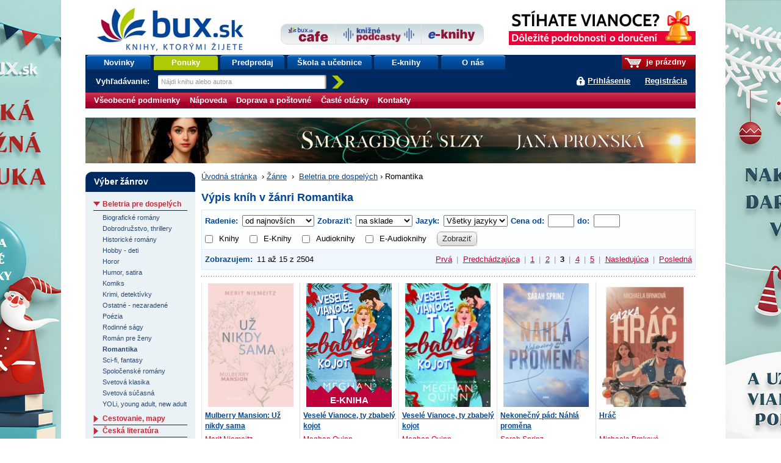

--- FILE ---
content_type: text/html;charset=utf-8
request_url: https://www.bux.sk/zanre/99-romantika.html?utm_source=dognet&a_aid=5df647876daab&a_bid=d844c71c&perpage=5&page=2
body_size: 64039
content:
<!DOCTYPE html PUBLIC "-//W3C//DTD XHTML+RDFa 1.0//EN" "http://www.w3.org/MarkUp/DTD/xhtml-rdfa-1.dtd">
<html xmlns="http://www.w3.org/1999/xhtml" xmlns:fb="http://developers.facebook.com/schema/" xmlns:og="http://ogp.me/ns#" version="XHTML+RDFa 1.0" xml:lang="sk" lang="sk">
<head>
	<meta http-equiv="Content-Type" content="text/html; charset=UTF-8" />
	<meta http-equiv="Content-Language" content="sk" />
	<!--
	<meta property="fb:page_id" content="ikar.sk" />
	-->
	<meta name="robots" content="index all, follow all" />

<title>Romantické knihy | romantická literatúra | bux.sk</title>
<meta name="description" content="Doma, cez prestávku v práci, na stanici, v autobuse, v parku či na letisku – zažite romantickú lásku s tou správnou dávkou vášne a štipkou erotiky. Ochutnajte dokonalý kokteil romantiky a zamilujte sa znova a znova s našimi ľúbostnými románmi." /><link rel="stylesheet" href="/static/8698-1-PUBLIC/none/styles/screen.css?_linkv=1728555018551" type="text/css" media="screen" />
<link rel="stylesheet" href="/static/8698-1-PUBLIC/none/styles/fancybox.css?_linkv=1424694680110" type="text/css" media="screen" />
<link rel="stylesheet" href="/static/8698-1-PUBLIC/none/styles/menucool-slider-css.css?_linkv=1449227231264" type="text/css" media="screen" />
<!--[if IE 6]><link rel="stylesheet" media="screen" type="text/css" href="/public/b3/21/be/85_29045_screen_ie6.css" /><![endif]-->
<!--[if IE 7]><link rel="stylesheet" media="screen" type="text/css" href="/public/93/d0/45/87_29044_screen_ie7.css" /><![endif]-->

<link rel="stylesheet" href="/public/d3/de/26/89_11581_print.css" type="text/css" media="print" />
<link rel="stylesheet" href="/static/8698-1-PUBLIC/none/styles/carusel-showbiz.css?_linkv=1413275050586" type="text/css" media="screen" />
<link rel="stylesheet" href="/public/2e/af/a2/76961_111007_carusel_basic.css" type="text/css" media="screen" />
<link rel="stylesheet" href="/static/8698-1-PUBLIC/styles/cart-css.css?_linkv=1643708143524" type="text/css" media="screen" />



<link rel="icon" href="/favicon.ico" type="image/x-icon" />
	<link rel="shortcut icon" href="/favicon.ico" />
	<link rel="alternate" type="application/rss+xml" title="Novinky na bux.sk" href="https://www.bux.sk/zanre/index.rss" />

<link rel="canonical" href="https://www.bux.sk/zanre/99-romantika.html" />
<!-- Dognet script (EMG97571) start -->
<script type="text/javascript" id="pap_x2s6df8d" src="https://login.dognet.sk/scripts/fj27g82d"></script>
<script type="text/javascript">
PostAffTracker.setAccountId('9cbab61c');
try {
PostAffTracker.track();
} catch (err) { }
</script>
<!-- Dognet script (EMG97571) end -->

<!-- Google Tag Manager -->
<script>(function(w,d,s,l,i){w[l]=w[l]||[];w[l].push({'gtm.start':
new Date().getTime(),event:'gtm.js'});var f=d.getElementsByTagName(s)[0],
j=d.createElement(s),dl=l!='dataLayer'?'&l='+l:'';j.async=true;j.src=
'https://www.googletagmanager.com/gtm.js?id='+i+dl;f.parentNode.insertBefore(j,f);
})(window,document,'script','gtm1dataLayer','GTM-53DVQSD');</script>
<!-- End Google Tag Manager -->

<!-- LUIGI BOX NASEPKCAVAC -->
<script async src="https://scripts.luigisbox.com/LBX-38831.js"></script>
<!-- /LUIGI BOX NASEPKCAVAC -->


<script defer="defer" async="async" src="//d81mfvml8p5ml.cloudfront.net/x1unbdxu.js"></script>



</head>
<body      data-bg-url="/uputavky/vianoce-2025/" style="background:url('/public/7c/4e/bd/191846_224657_pozadievianoce_1_.jpg') fixed repeat-x center top">
<!-- Google Tag Manager -->
<noscript><iframe src="https://www.googletagmanager.com/ns.html?id=GTM-53DVQSD"
height="0" width="0" style="display:none;visibility:hidden"></iframe></noscript>
<!-- End Google Tag Manager (noscript) --><script type="text/javascript"><!--//--><![CDATA[//><!--
document.body.className = ' loading';
var data = {}, ui = {}, todo = [], xlat = {};
 window.zsContainer = [];
 window.actualDeliveryType = window.actualDeliveryType || "";
 window.map = [];
//--><!]]></script>

<script type="text/javascript" src="//www.googleadservices.com/pagead/conversion.js">
</script>
<noscript>
<div style="display:inline;">
<img height="1" width="1" style="border-style:none;" alt="" src="//googleads.g.doubleclick.net/pagead/viewthroughconversion/969402007/?value=0&amp;guid=ON&amp;script=0"/>
</div>

</noscript>
<div class="page_wrapper">
<div id="page">

	

	<div id="site-name"><strong>bux.sk<br /> knihy, ktorými žijete</strong></div>
	<a id="hp-link" href="/"><strong>Úvodná stránka</strong><span></span></a>
<a id="media-club-link" title="Neprehliadnite" href="/dorucenie-pocas-vianoc/">
<img src="/file/147174/vianoce_gifak2.gif" alt="Neprehliadnite">
</a>
<hr />
<ul id="micronav">
	<li><a href="#main">Prejsť na obsah</a></li>
	<li><a href="#search">Jednoduché vyhľadávanie</a></li>
</ul>
<ul id="user">

<li id="cart-info"><span><span><a id="cart-icon" href="/uzivatel/kosik/"><img src="/public/fa/fd/73/65486_90286_kosik.png" /></a> je prázdny</span></span></li>
<li id="login-link">
<a href="#login" id="login-toggle">Prihlásiť sa</a>
		<a href="/registracia/">Registrácia</a>
</li>
</ul>
<div id="nav">
	<ul class="navTabs"><li class="id_1368 "><a  href="/knihy/novinky/">Novinky</a></li><li class="id_54411 highlight "><a  href="/knihy/akcie/aktualne-platne-akcie.html">Ponuky</a></li><li class="id_54352 "><a  href="/knihy/predobjednavky/">Predpredaj</a></li><li class="id_120185 "><a  href="/uputavky/ponukaskola/">Škola a učebnice</a></li><li class="id_116137 "><a  href="/e-knihy/zanre/?eTitles=1">E-knihy</a></li><li class="id_112752 last "><a  href="/o-nas/">O nás</a></li></ul>
<form id="search" method="get" action="/knihy/vyhladavanie/index$400.html"><div><label for="s-query">Vyhľadávanie: </label><input id="s-query" type="text" class="placeholder" name="fulltext" title="Nájdi knihu alebo autora" /><input id="s-submit" type="image" src="/public/d4/7c/7d/69_91545_search_go_v2.png" alt="Hľadaj" />
<input type="hidden" name="ord" value="DATE-true" />
<input type="hidden" name="minAmount" value="LAST" /></div></form>
<script type="text/javascript"><!--//--><![CDATA[//><!--
data.searchAutocomplete = "/knihy/vyhladavanie/index.json";
//--><!]]></script></div>
<div id="top-tabs" class="smaller-left">
<a id="cafe-link-bux" class="topTab left" href="http://www.buxcafe.sk"><img src="/public/2f/52/e2/54357_176635_BuxCafe.png" alt="Buxcafe" width="506" height="192" title="Buxcafe" /></a>
	<a id="podcast-link-bux" class="topTab center topTab__w-text" href="https://podcast.kniznykompas.sk/" target="_blank"><img src="/public/1a/c0/9a/120059_176633_KniznePodcasty.png" alt="Knižné podcasty" width="966" height="211" title="Knižné podcasty" /></a>
	<a id="ibux-link-bux" class="topTab right" href="/e-knihy/zanre/" ><img src="/public/54/6d/a/59551_176636_E_knihy.png" alt="Eknihy na Bux.sk" width="588" height="158" title="Eknihy na Bux.sk" /></a>
</div>

<hr />
<hr />
<form id="login" action="/zanre/99-romantika$151-login.html" method="post">

<div>
		<label for="login-id">E-mail alebo zákaznícke číslo:</label><br />
		<input name="loginId" id="login-id" value="" class="text-input required" type="text" />
	</div>
	<div>
		<label for="passwd">Heslo:</label><br />
		<input name="passwd" id="passwd" class="text-input required" type="password" />
	</div>
	<div>
		<button type="submit" class="btn"><span>OK</span></button>
<input type="hidden" name="url" value="6F772B2C60AAD5F62EB9BD6CF7EBB8A84E7061E47621B5055F7B1F90F058DAAC5AC270F1BDDD1D7147A45AF559A7C18B2DC33622" />
		<input type="hidden" name="assetId" value="3000099" />
	</div>
	<ul>
		<li><a href="/registracia/zabudnute-heslo/">Zabudli ste heslo?</a></li>

		
		<!--[if lte IE 6]><li><a href="/napoveda/">Čo je výstraha zabezpečenia?</a></li><![endif]-->
	</ul>
</form><hr />
<div id="subnav" class="knizni-klub-menu-hack">
	<ul>
<li class="prvek_0"><a href="/napoveda/ako-nakupovat/obchodne-podmienky.html">Všeobecné podmienky </a></li>
<li class="prvek_1"><a href="/napoveda/">Nápoveda</a></li>
<li class="prvek_2"><a href="/napoveda/ako-nakupovat/vsetko-o-doprave-tovaru.html">Doprava a poštovné</a></li>
<li class="prvek_3"><a href="/napoveda/ako-nakupovat/casto-kladene-otazky.html">Časté otázky</a></li>
<li class="last prvek_4"><a href="/kontakty/">Kontakty</a></li>
</ul>
</div>

<hr />
<div id="top-banner-custom" class="top-banner-custom-other" style="height:75px;"></div>	
	<script type="text/javascript"><!--
	var rotator =
	[
  "<a href=\"https://www.bux.sk/uputavky/knizneavesele-2025/\"><img src=\"https://www.ikar.sk/upload/bux/1000va.png\" width=\"1000\" height=\"75\" alt=\"TIP NA KNIHU\" title=\"TIP NA NOVINKU\" border=\"0\"></a>",
  "<a href=\"https://www.bux.sk/uputavky/knizneavesele-2025/\"><img src=\"https://www.ikar.sk/upload/bux/1000va.png\" width=\"1000\" height=\"75\" alt=\"TIP NA KNIHU\" title=\"TIP NA NOVINKU\" border=\"0\"></a>",
  "<a href=\"https://www.bux.sk/knihy/797541-katova-dcera.html\"><img src=\"https://www.ikar.sk/upload/bux/1000katova.png\" width=\"1000\" height=\"75\" alt=\"TIP NA KNIHU\" title=\"TIP NA NOVINKU\" border=\"0\"></a>",
  "<a href=\"https://www.bux.sk/uputavky/vianoce-eknihy/\"><img src=\"https://www.ikar.sk/upload/bux/1000xe.png\" width=\"1000\" height=\"75\" alt=\"TIP NA KNIHU\" title=\"TIP NA NOVINKU\" border=\"0\"></a>",
  "<a href=\"https://www.bux.sk/uputavky/vianoce-eknihy/\"><img src=\"https://www.ikar.sk/upload/bux/1000xe.png\" width=\"1000\" height=\"75\" alt=\"TIP NA KNIHU\" title=\"TIP NA NOVINKU\" border=\"0\"></a>",
  "<a href=\"https://www.bux.sk/knihy/803099-s-laskou-mama.html\"><img src=\"https://www.ikar.sk/upload/bux/1000slaskou.png\" width=\"1000\" height=\"75\" alt=\"TIP NA KNIHU\" title=\"TIP NA NOVINKU\" border=\"0\"></a>",
  "<a href=\"https://www.bux.sk/knihy/810415-slobodne-hlavne.html\"><img src=\"https://www.ikar.sk/upload/bux/1000slobodne.png\" width=\"1000\" height=\"75\" alt=\"TIP NA KNIHU\" title=\"TIP NA NOVINKU\" border=\"0\"></a>",

  "<a href=\"https://www.bux.sk/knihy/804365-umenie-pretekat-fascinujuci-svet-pretekov-formuly-1.html\"><img src=\"https://www.ikar.sk/upload/bux/1000umenie.jpg\" width=\"1000\" height=\"75\" alt=\"TIP NA KNIHU\" title=\"TIP NA NOVINKU\" border=\"0\"></a>",
  "<a href=\"https://www.bux.sk/edicie/1218-smaragdove-slzy.html\"><img src=\"https://www.ikar.sk/upload/bux/1000smaragd.jpg\" width=\"1000\" height=\"75\" alt=\"TIP NA KNIHU\" title=\"TIP NA NOVINKU\" border=\"0\"></a>",
  "<a href=\"https://www.bux.sk/knihy/735681-nieco-ti-tajim.html\"><img src=\"https://www.ikar.sk/upload/bux/1000nieco.png\" width=\"1000\" height=\"75\" alt=\"TIP NA KNIHU\" title=\"TIP NA NOVINKU\" border=\"0\"></a>",
  "<a href=\"https://www.bux.sk/knihy/803699-svet-zien.html\"><img src=\"https://www.ikar.sk/upload/bux/1000zien.jpg\" width=\"1000\" height=\"75\" alt=\"TIP NA KNIHU\" title=\"TIP NA NOVINKU\" border=\"0\"></a>",
  "<a href=\"https://www.bux.sk/knihy/802929-ticha-rebelka-timrava.html\"><img src=\"https://www.ikar.sk/upload/bux/1000timrava.png\" width=\"1000\" height=\"75\" alt=\"TIP NA KNIHU\" title=\"TIP NA NOVINKU\" border=\"0\"></a>",
  "<a href=\"https://www.bux.sk/uputavky/vianoce-2025/\"><img src=\"https://www.ikar.sk/upload/bux/1000vianoce.jpg\" width=\"1000\" height=\"75\" alt=\"TIP NA KNIHU\" title=\"TIP NA NOVINKU\" border=\"0\"></a>",
  "<a href=\"https://www.bux.sk/uputavky/vianoce-2025/\"><img src=\"https://www.ikar.sk/upload/bux/1000vianoce.jpg\" width=\"1000\" height=\"75\" alt=\"TIP NA KNIHU\" title=\"TIP NA NOVINKU\" border=\"0\"></a>",

  "<a href=\"https://www.bux.sk/knihy/787347-dokonali-neznami.html\"><img src=\"https://www.ikar.sk/upload/bux/1000neznami.jpg\" width=\"1000\" height=\"75\" alt=\"TIP NA KNIHU\" title=\"TIP NA NOVINKU\" border=\"0\"></a>",
  "<a href=\"https://www.bux.sk/knihy/667413-o-rodicovani.html\"><img src=\"https://www.ikar.sk/upload/bux/1000rodicovanie.png\" width=\"1000\" height=\"75\" alt=\"TIP NA KNIHU\" title=\"TIP NA NOVINKU\" border=\"0\"></a>",
  "<a href=\"https://www.bux.sk/knihy/808805-vnutorna-zalezitost.html\"><img src=\"https://www.ikar.sk/upload/bux/1000silva.jpg\" width=\"1000\" height=\"75\" alt=\"TIP NA KNIHU\" title=\"TIP NA NOVINKU\" border=\"0\"></a>",
  "<a href=\"https://www.bux.sk/knihy/809297-ked-sa-brucho-naduva-sprievodca-pre-brucho-bez-bublin-a-mysel-bez-starosti.html\"><img src=\"https://www.ikar.sk/upload/bux/1000brucho.jpg\" width=\"1000\" height=\"75\" alt=\"TIP NA KNIHU\" title=\"TIP NA NOVINKU\" border=\"0\"></a>",
  "<a href=\"https://www.bux.sk/knihy/794655-x9-november.html\"><img src=\"https://www.ikar.sk/upload/bux/10009.jpg\" width=\"1000\" height=\"75\" alt=\"TIP NA KNIHU\" title=\"TIP NA NOVINKU\" border=\"0\"></a>",
  "<a href=\"https://www.bux.sk/knihy/797031-maslo.html\"><img src=\"https://www.ikar.sk/upload/bux/1000maslo.png\" width=\"1000\" height=\"75\" alt=\"TIP NA KNIHU\" title=\"TIP NA NOVINKU\" border=\"0\"></a>",

  "<a href=\"https://www.bux.sk/uputavky/poslednekusy/\"><img src=\"https://www.ikar.sk/upload/bux/1000last.jpg\" width=\"1000\" height=\"75\" alt=\"TIP NA KNIHU\" title=\"TIP NA NOVINKU\" border=\"0\"></a>",
  "<a href=\"https://www.bux.sk/uputavky/podpisane-knihy/\"><img src=\"https://www.ikar.sk/upload/bux/1000podpisane.jpg\" width=\"1000\" height=\"75\" alt=\"TIP NA KNIHU\" title=\"TIP NA NOVINKU\" border=\"0\"></a>"
	]
	randomNumber = Math.random()
	var show_rotator = rotator[Math.floor(randomNumber * rotator.length)];
	var banner = document.getElementById("top-banner-custom");
	banner.innerHTML = show_rotator;
	
	// -->

</script>
	<noscript>
	</noscript>
<!--

27



  	// --><hr />
<div id="main" class="g-vc">
<div class="g-vi">
<div class="g-hrc">
		<div class="g-hri g-3-x g-vc">


<div id="breadcrumbs"><a href="/">Úvodná stránka</a>
			<span>&nbsp;›&nbsp;</span><a href="/zanre/">Žánre</a>
			
			<span>&nbsp;›&nbsp;</span>
<a href="/zanre/89-beletria-pre-dospelych.html">Beletria pre dospelých</a><span>&nbsp;›&nbsp;</span>Romantika</div>

<h1>Výpis kníh v žánri Romantika</h1>

<div class="oh">

<form action="/zanre/99-romantika.html" method="get" class="to-sort-links js-on-change-submit">
	<div class="switch">
		<strong>Radenie: </strong>
		<select name="ord" class="filter-select">
<option value="DATE-true" selected="selected">od najnovších</option>
<option value="NAME-false">podľa názvu A-Z</option>
<option value="PRICE-false">od najlacnejších</option>
<option value="PRICE-true">od najdrahších</option>
</select>
		<strong>Zobraziť:</strong>
		<select name="filter" class="filter-select">
			<option value="ALL">všetky tituly</option>
			<option value="AT_STORE" selected="selected">na sklade</option>
<option value="PREORDER">predpredaj</option>
</select>
<strong>Jazyk: </strong>
		<select name="language" class="filter-select">
			<option value="" selected>Všetky jazyky</option>
<option value="ARA" >arabský</option>
<option value="ARM" >arménský</option>
<option value="BUL" >bulharský</option>
<option value="CAT" >katalánský</option>
<option value="CZE" >český</option>
<option value="DAN" >dánský</option>
<option value="DUT" >holandský</option>
<option value="ENG" >anglický</option>
<option value="EPO" >EPO</option>
<option value="EST" >estonský</option>
<option value="FIN" >finský</option>
<option value="FRE" >francúzský</option>
<option value="GEO" >gruzinský</option>
<option value="GER" >německý</option>
<option value="GRE" >grécký</option>
<option value="HEB" >hebrejský</option>
<option value="HRV" >chorvátský</option>
<option value="HUN" >maďarský</option>
<option value="CHI" >čínský</option>
<option value="ICE" >islandský</option>
<option value="IND" >indonézský</option>
<option value="ITA" >talianský</option>
<option value="JPN" >japonský</option>
<option value="KOR" >korejský</option>
<option value="LAT" >latinský</option>
<option value="LAV" >lotyšský</option>
<option value="LIT" >litevský</option>
<option value="MON" >mongolský</option>
<option value="NOR" >norský</option>
<option value="POL" >poľský</option>
<option value="POR" >portugalský</option>
<option value="ROM" >romský</option>
<option value="RSN" >RSN</option>
<option value="RUM" >rumunský</option>
<option value="RUS" >ruský</option>
<option value="SLO" >slovenský</option>
<option value="SLV" >slovinský</option>
<option value="SPA" >španělský</option>
<option value="SRP" >srbský</option>
<option value="SWE" >švédský</option>
<option value="THA" >thajský</option>
<option value="TUR" >turecký</option>
<option value="ua" >ua</option>
<option value="UKR" >ukrajinský</option>
<option value="VIE" >vietnamský</option>
</select>
		<strong>Cena od: </strong>
		<input class="price-input min" type="text" name="priceFrom" value="" />
		<strong>do: </strong>
		<input class="price-input max" type="text" name="priceTo" value=""/>
		<div class="input-group display--inline-block children--inline-block no-break">
		<label for="books"><input type="checkbox" id="books" value="1" class="margin-right--10" name="books"  >Knihy</label>
			<label for="eBooks"><input type="checkbox" id="eBooks" value="1" class="margin-right--10" name="eBooks"  >E-Knihy</label>
		<label for="audiobooks"><input type="checkbox" id="audiobooks" value="1" class="margin-right--10" name="audiobooks"  >Audioknihy</label>
			<label for="eAudiobooks"><input type="checkbox" id="eAudiobooks" value="1" class="margin-right--10" name="eAudiobooks"  >E-Audioknihy</label>
		</div>		
		<input type="hidden" name="eTitles" value=""/>
		<input type="hidden" name="titleName" value=""/>
		<input type="hidden" name="authorName" value=""/>
		<input type="hidden" name="authorVid" value=""/>
		<input type="hidden" name="fulltext" value=""/>
		<input type="hidden" name="pricePrefix" value=""/>
		<input type="hidden" name="publisher" value=""/>
		<input type="hidden" name="publisherMark" value=""/>
		<input type="hidden" name="genreVid" value=""/>
		<input type="hidden" name="universalId" value=""/>
		<button type="submit" class="btn"><span>Zobraziť</span></button>
	</div>
</form><div class="pages clear">
	<div class="pages-inner">
		<div class="l switch"><strong>Zobrazujem:</strong> 11 až 15 z&nbsp;2504</div>

<div class="r switch">
<a href="/zanre/99-romantika.html?utm_source=dognet&amp;a_aid=5df647876daab&amp;a_bid=d844c71c&amp;perpage=5">Prvá</a><span class="gh"> | </span>
			<a href="/zanre/99-romantika.html?utm_source=dognet&amp;a_aid=5df647876daab&amp;a_bid=d844c71c&amp;perpage=5&amp;page=1">Predchádzajúca</a><span class="gh"> | </span>
<a href="/zanre/99-romantika.html?utm_source=dognet&amp;a_aid=5df647876daab&amp;a_bid=d844c71c&amp;perpage=5">1</a><span class="gh"> | </span><a href="/zanre/99-romantika.html?utm_source=dognet&amp;a_aid=5df647876daab&amp;a_bid=d844c71c&amp;perpage=5&amp;page=1">2</a><span class="gh"> | </span><em>3</em><span class="gh"> | </span><a href="/zanre/99-romantika.html?utm_source=dognet&amp;a_aid=5df647876daab&amp;a_bid=d844c71c&amp;perpage=5&amp;page=3">4</a><span class="gh"> | </span><a href="/zanre/99-romantika.html?utm_source=dognet&amp;a_aid=5df647876daab&amp;a_bid=d844c71c&amp;perpage=5&amp;page=4">5</a>
<span class="gh"> | </span><a href="/zanre/99-romantika.html?utm_source=dognet&amp;a_aid=5df647876daab&amp;a_bid=d844c71c&amp;perpage=5&amp;page=3">Nasledujúca</a><span class="gh"> | </span><a href="/zanre/99-romantika.html?utm_source=dognet&amp;a_aid=5df647876daab&amp;a_bid=d844c71c&amp;perpage=5&amp;page=500">Posledná</a>
</div>
<div class="clear"></div>
	</div>
</div></div>
	<ul class="titles cut">

<li class="">


<div class="imageContainer position--relative">
	<a href="/knihy/818024-mulberry-mansion-uz-nikdy-sama.html" title="Detail titulu Mulberry Mansion: Už nikdy sama">
	<img width="140" itemprop="image" src="https://data.bux.sk/book/069/725/0697251/medium-mulberry_mansion_uz_nikdy_sama.jpg" alt="" />
</a>
</div>

<div class="wrap">
	<div class="description with-stickers">
		<h2>
			<a href="/knihy/818024-mulberry-mansion-uz-nikdy-sama.html" title="Detail titulu Mulberry Mansion: Už nikdy sama">Mulberry Mansion: Už nikdy sama</a>
		</h2>

		<div class="author"><a href="/autori/156479-marit-niemeitz.html"><span itemprop="author" itemscope itemtype="http://schema.org/Person"><span itemprop="name">Marit Niemeitz</span></span></a></div>

		<div class="publisher">

	Red, 
2025</div>

<div class="stickers">
<div class="sticker preorder">PREDPREDAJ</div>
<div class="reset"></div>
		</div>
</div>

	<div class="price">
<div class="priceValue">
<strong><span class="font--petit">Cena od:</span> 17,59&nbsp;&euro;&nbsp;</strong>
</div>
		<div class="buyButton">
<a href="/uzivatel/kosik/818024-mulberry-mansion-uz-nikdy-sama$369-add.html" data-title-number="0697251" data-ids="1818024" data-name="Mulberry Mansion: Už nikdy sama" data-type="product" data-price="17,59" class="ajax-cart"><img src="/public/5f/f1/ce/71439_100454_buy_new.gif" alt="Predobjednať" width="100" height="25" /></a>
</div>
	</div>
</div>

</li>
<li class="">


<div class="imageContainer position--relative dibukTitle">
	<a href="/knihy/821896-vesele-vianoce-ty-zbabely-kojot.html" title="Detail titulu Veselé Vianoce, ty zbabelý kojot"><div class="e-book-mark bottom--0">E-KNIHA</div>
	<img width="140" itemprop="image" src="https://nimda.dibuk.eu/data/8080/206/gfdGpf1764767226.jpg" alt="" />
</a>
</div>

<div class="wrap">
	<div class="description with-stickers">
		<h2>
			<a href="/knihy/821896-vesele-vianoce-ty-zbabely-kojot.html" title="Detail titulu Veselé Vianoce, ty zbabelý kojot">Veselé Vianoce, ty zbabelý kojot</a>
		</h2>

		<div class="author"><a href="/autori/124674-meghan-quinn.html"><span itemprop="author" itemscope itemtype="http://schema.org/Person"><span itemprop="name">Meghan Quinn</span></span></a></div>

		<div class="publisher">

	Zelený kocúr, 
2025</div>

<div class="stickers">
<div class="sticker news">NOVINKA</div>
<div class="reset"></div>
		</div>
</div>

	<div class="price">
<div class="priceValue">
<strong><span class="font--petit">Cena od:</span> 11,19&nbsp;&euro;&nbsp;</strong>
</div>
		<div class="buyButton">
<a href="/uzivatel/kosik/821896-vesele-vianoce-ty-zbabely-kojot$369-add.html" data-title-number="DBK127946" data-ids="1821896" data-name="Veselé Vianoce, ty zbabelý kojot" data-type="product" data-price="11,19" class="ajax-cart"><img src="/public/5f/f1/ce/71439_100454_buy_new.gif" alt="Kúpiť" width="100" height="25" /></a>
</div>
	</div>
</div>

</li>
<li class="">


<div class="imageContainer position--relative">
	<a href="/knihy/821448-vesele-vianoce-ty-zbabely-kojot.html" title="Detail titulu Veselé Vianoce, ty zbabelý kojot">
	<img width="140" itemprop="image" src="https://data.bux.sk/book/069/779/0697797/medium-vesele_vianoce_ty_zbabely_kojot.jpg" alt="" />
</a>
</div>

<div class="wrap">
	<div class="description with-stickers">
		<h2>
			<a href="/knihy/821448-vesele-vianoce-ty-zbabely-kojot.html" title="Detail titulu Veselé Vianoce, ty zbabelý kojot">Veselé Vianoce, ty zbabelý kojot</a>
		</h2>

		<div class="author"><a href="/autori/124674-meghan-quinn.html"><span itemprop="author" itemscope itemtype="http://schema.org/Person"><span itemprop="name">Meghan Quinn</span></span></a></div>

		<div class="publisher">

	Zelený kocúr, 
2025</div>

<div class="stickers">
<div class="sticker news">NOVINKA</div>
<div class="reset"></div>
		</div>
</div>

	<div class="price">
<div class="priceValue">
<strong><span class="font--petit">Cena od:</span> 11,92&nbsp;&euro;&nbsp;</strong>
</div>
		<div class="buyButton">
<a href="/uzivatel/kosik/821448-vesele-vianoce-ty-zbabely-kojot$369-add.html" data-title-number="0697797" data-ids="1821448" data-name="Veselé Vianoce, ty zbabelý kojot" data-type="product" data-price="11,92" class="ajax-cart"><img src="/public/5f/f1/ce/71439_100454_buy_new.gif" alt="Kúpiť" width="100" height="25" /></a>
</div>
	</div>
</div>

</li>
<li class="">


<div class="imageContainer position--relative">
	<a href="/knihy/817990-nekonecny-pad-nahla-promena.html" title="Detail titulu Nekonečný pád: Náhlá proměna">
	<img width="140" itemprop="image" src="https://data.bux.sk/book/069/725/0697250/medium-nekonecny_pad_nahla_promena.jpg" alt="" />
</a>
</div>

<div class="wrap">
	<div class="description with-stickers">
		<h2>
			<a href="/knihy/817990-nekonecny-pad-nahla-promena.html" title="Detail titulu Nekonečný pád: Náhlá proměna">Nekonečný pád: Náhlá proměna</a>
		</h2>

		<div class="author"><a href="/autori/136319-sarah-sprinz.html"><span itemprop="author" itemscope itemtype="http://schema.org/Person"><span itemprop="name">Sarah Sprinz</span></span></a></div>

		<div class="publisher">

	Red, 
2025</div>

<div class="stickers">
<div class="sticker preorder">PREDPREDAJ</div>
<div class="reset"></div>
		</div>
</div>

	<div class="price">
<div class="priceValue">
<strong><span class="font--petit">Cena od:</span> 17,59&nbsp;&euro;&nbsp;</strong>
</div>
		<div class="buyButton">
<a href="/uzivatel/kosik/817990-nekonecny-pad-nahla-promena$369-add.html" data-title-number="0697250" data-ids="1817990" data-name="Nekonečný pád: Náhlá proměna" data-type="product" data-price="17,59" class="ajax-cart"><img src="/public/5f/f1/ce/71439_100454_buy_new.gif" alt="Predobjednať" width="100" height="25" /></a>
</div>
	</div>
</div>

</li>
<li class="">


<div class="imageContainer position--relative">
	<a href="/knihy/817988-hrac.html" title="Detail titulu Hráč">
	<img width="140" itemprop="image" src="https://data.bux.sk/book/069/724/0697249/medium-hrac.jpg" alt="" />
</a>
</div>

<div class="wrap">
	<div class="description with-stickers">
		<h2>
			<a href="/knihy/817988-hrac.html" title="Detail titulu Hráč">Hráč</a>
		</h2>

		<div class="author"><a href="/autori/134447-michaela-brnkova.html"><span itemprop="author" itemscope itemtype="http://schema.org/Person"><span itemprop="name">Michaela Brnková</span></span></a></div>

		<div class="publisher">

	Red, 
2025</div>

<div class="stickers">
<div class="sticker preorder">PREDPREDAJ</div>
<div class="reset"></div>
		</div>
</div>

	<div class="price">
<div class="priceValue">
<strong><span class="font--petit">Cena od:</span> 12,30&nbsp;&euro;&nbsp;</strong>
</div>
		<div class="buyButton">
<a href="/uzivatel/kosik/817988-hrac$369-add.html" data-title-number="0697249" data-ids="1817988" data-name="Hráč" data-type="product" data-price="12,30" class="ajax-cart"><img src="/public/5f/f1/ce/71439_100454_buy_new.gif" alt="Predobjednať" width="100" height="25" /></a>
</div>
	</div>
</div>

</li></ul>
<div class="pages clear">
	<div class="pages-inner">
		<div class="l switch"><strong>Zobraziť po:</strong> 
<em>5</em>
<span class="gh"> | </span>
		
<a href="/zanre/99-romantika.html?utm_source=dognet&amp;a_aid=5df647876daab&amp;a_bid=d844c71c&amp;perpage=10">10</a>
<span class="gh"> | </span>
		
<a href="/zanre/99-romantika.html?utm_source=dognet&amp;a_aid=5df647876daab&amp;a_bid=d844c71c&amp;perpage=20">20</a>
<span class="gh"> | </span>
		
<a href="/zanre/99-romantika.html?utm_source=dognet&amp;a_aid=5df647876daab&amp;a_bid=d844c71c&amp;perpage=40">40</a>
<span class="gh"> | </span>
		
<a href="/zanre/99-romantika.html?utm_source=dognet&amp;a_aid=5df647876daab&amp;a_bid=d844c71c&amp;perpage=80">80</a>

		</div>

<div class="r switch">
<a href="/zanre/99-romantika.html?utm_source=dognet&amp;a_aid=5df647876daab&amp;a_bid=d844c71c&amp;perpage=5">Prvá</a><span class="gh"> | </span>
			<a href="/zanre/99-romantika.html?utm_source=dognet&amp;a_aid=5df647876daab&amp;a_bid=d844c71c&amp;perpage=5&amp;page=1">Predchádzajúca</a><span class="gh"> | </span>
<a href="/zanre/99-romantika.html?utm_source=dognet&amp;a_aid=5df647876daab&amp;a_bid=d844c71c&amp;perpage=5">1</a><span class="gh"> | </span><a href="/zanre/99-romantika.html?utm_source=dognet&amp;a_aid=5df647876daab&amp;a_bid=d844c71c&amp;perpage=5&amp;page=1">2</a><span class="gh"> | </span><em>3</em><span class="gh"> | </span><a href="/zanre/99-romantika.html?utm_source=dognet&amp;a_aid=5df647876daab&amp;a_bid=d844c71c&amp;perpage=5&amp;page=3">4</a><span class="gh"> | </span><a href="/zanre/99-romantika.html?utm_source=dognet&amp;a_aid=5df647876daab&amp;a_bid=d844c71c&amp;perpage=5&amp;page=4">5</a>
<span class="gh"> | </span><a href="/zanre/99-romantika.html?utm_source=dognet&amp;a_aid=5df647876daab&amp;a_bid=d844c71c&amp;perpage=5&amp;page=3">Nasledujúca</a><span class="gh"> | </span><a href="/zanre/99-romantika.html?utm_source=dognet&amp;a_aid=5df647876daab&amp;a_bid=d844c71c&amp;perpage=5&amp;page=500">Posledná</a>
</div>
<div class="clear"></div>
	</div>
</div>

<div class="carusel-out">
<div id="carusel-box" class="theme1">
	<ul class="titles">

<li class="">


<div class="imageContainer position--relative">
	<a href="/knihy/818144-szunido-golyafalvan.html" title="Detail titulu Szünidő Gólyafalván">
	<img width="140" itemprop="image" src="https://data.bux.sk/book/069/730/0697300/medium-szunido_golyafalvan.jpg" alt="" />
</a>
</div>

<div class="wrap">
	<div class="description with-stickers">
		<h2>
			<a href="/knihy/818144-szunido-golyafalvan.html" title="Detail titulu Szünidő Gólyafalván">Szünidő Gólyafalván</a>
		</h2>

		<div class="author"><a href="/autori/159769-janka-haluskova.html"><span itemprop="author" itemscope itemtype="http://schema.org/Person"><span itemprop="name">Janka Halušková</span></span></a></div>

		<div class="publisher">

	Typopress, 
2025</div>

<div class="stickers">
<div class="reset"></div>
		</div>
</div>

	<div class="price">
<div class="priceValue">
<strong><span class="font--petit">Cena od:</span> 8,50&nbsp;&euro;&nbsp;</strong>
</div>
		<div class="buyButton">
<a href="/uzivatel/kosik/818144-szunido-golyafalvan$369-add.html" data-title-number="0697300" data-ids="1818144" data-name="Szünidő Gólyafalván" data-type="product" data-price="8,50" class="ajax-cart"><img src="/public/5f/f1/ce/71439_100454_buy_new.gif" alt="Kúpiť" width="100" height="25" /></a>
</div>
	</div>
</div>

</li>
<li class="">


<div class="imageContainer position--relative">
	<a href="/knihy/821396-kity-bity-neurony.html" title="Detail titulu Kity, bity, neurony">
	<img width="140" itemprop="image" src="https://data.bux.sk/book/069/778/0697786/medium-kity_bity_neurony.jpg" alt="" />
</a>
</div>

<div class="wrap">
	<div class="description with-stickers">
		<h2>
			<a href="/knihy/821396-kity-bity-neurony.html" title="Detail titulu Kity, bity, neurony">Kity, bity, neurony</a>
		</h2>

		<div class="author"><a href="/autori/107632-martin-maly.html"><span itemprop="author" itemscope itemtype="http://schema.org/Person"><span itemprop="name">Martin Malý</span></span></a></div>

		<div class="publisher">

	CZ.NIC, 
2025</div>

<div class="stickers">
<div class="reset"></div>
		</div>
</div>

	<div class="price">
<div class="priceValue">
<strong><span class="font--petit">Cena od:</span> 12,38&nbsp;&euro;&nbsp;</strong>
</div>
		<div class="buyButton">
<a href="/uzivatel/kosik/821396-kity-bity-neurony$369-add.html" data-title-number="0697786" data-ids="1821396" data-name="Kity, bity, neurony" data-type="product" data-price="12,38" class="ajax-cart"><img src="/public/5f/f1/ce/71439_100454_buy_new.gif" alt="Kúpiť" width="100" height="25" /></a>
</div>
	</div>
</div>

</li>
<li class="">


<div class="imageContainer position--relative">
	<a href="/knihy/817420-zajko-kubko-bude-mat-sestricku.html" title="Detail titulu Zajko Kubko bude mať sestričku">
	<img width="140" itemprop="image" src="https://data.bux.sk/book/069/707/0697079/medium-zajko_kubko_bude_mat_sestricku.jpg" alt="" />
</a>
</div>

<div class="wrap">
	<div class="description with-stickers">
		<h2>
			<a href="/knihy/817420-zajko-kubko-bude-mat-sestricku.html" title="Detail titulu Zajko Kubko bude mať sestričku">Zajko Kubko bude mať sestričku</a>
		</h2>

		<div class="author"><a href="/autori/164512-alexandra-khvorost.html"><span itemprop="author" itemscope itemtype="http://schema.org/Person"><span itemprop="name">Alexandra Khvorost</span></span></a></div>

		<div class="publisher">

	Vydavateľstvo T..., 
2025</div>

<div class="stickers">
<div class="sticker news">NOVINKA</div>
<div class="reset"></div>
		</div>
</div>

	<div class="price">
<div class="priceValue">
<strong><span class="font--petit">Cena od:</span> 8,17&nbsp;&euro;&nbsp;</strong>
</div>
		<div class="buyButton">
<a href="/uzivatel/kosik/817420-zajko-kubko-bude-mat-sestricku$369-add.html" data-title-number="0697079" data-ids="1817420" data-name="Zajko Kubko bude mať sestričku" data-type="product" data-price="8,17" class="ajax-cart"><img src="/public/5f/f1/ce/71439_100454_buy_new.gif" alt="Kúpiť" width="100" height="25" /></a>
</div>
	</div>
</div>

</li>
<li class="">


<div class="imageContainer position--relative">
	<a href="/knihy/819502-nazeranie-prehlbte-svoju-skusenost-s-bohom.html" title="Detail titulu Nazeranie. Prehĺbte svoju skúsenosť s Bohom">
	<img width="140" itemprop="image" src="https://data.bux.sk/book/069/753/0697535/medium-nazeranie_prehlbte_svoju_skusenost_s_bohom.jpg" alt="" />
</a>
</div>

<div class="wrap">
	<div class="description with-stickers">
		<h2>
			<a href="/knihy/819502-nazeranie-prehlbte-svoju-skusenost-s-bohom.html" title="Detail titulu Nazeranie. Prehĺbte svoju skúsenosť s Bohom">Nazeranie. Prehĺbte svoju skúsenosť s Bo...</a>
		</h2>

		<div class="author"><a href="/autori/164770-strahan-coleman.html"><span itemprop="author" itemscope itemtype="http://schema.org/Person"><span itemprop="name">Strahan Coleman</span></span></a></div>

		<div class="publisher">

	GD IDENTITY, 
2025</div>

<div class="stickers">
<div class="reset"></div>
		</div>
</div>

	<div class="price">
<div class="priceValue">
<strong><span class="font--petit">Cena od:</span> 15,75&nbsp;&euro;&nbsp;</strong>
</div>
		<div class="buyButton">
<a href="/uzivatel/kosik/819502-nazeranie-prehlbte-svoju-skusenost-s-bohom$369-add.html" data-title-number="0697535" data-ids="1819502" data-name="Nazeranie. Prehĺbte svoju skúsenosť s Bohom" data-type="product" data-price="15,75" class="ajax-cart"><img src="/public/5f/f1/ce/71439_100454_buy_new.gif" alt="Kúpiť" width="100" height="25" /></a>
</div>
	</div>
</div>

</li>
<li class="">


<div class="imageContainer position--relative">
	<a href="/knihy/784165-na-dvore-z-hviezd-a-mrazu-novela-k-serii-na-dvore-z-trnov-a-ruzi.html" title="Detail titulu Na dvore z hviezd a mrazu (novela k sérii Na dvore z tŕňov a ruží)">
	<img width="140" itemprop="image" src="https://data.bux.sk/book/068/816/0688162/medium-na_dvore_z_hviezd_a_mrazu_novela_k_serii_na_dvore_z_trnov_a_ruzi.jpg" alt="" />
</a>
</div>

<div class="wrap">
	<div class="description with-stickers">
		<h2>
			<a href="/knihy/784165-na-dvore-z-hviezd-a-mrazu-novela-k-serii-na-dvore-z-trnov-a-ruzi.html" title="Detail titulu Na dvore z hviezd a mrazu (novela k sérii Na dvore z tŕňov a ruží)">Na dvore z hviezd a mrazu (novela k séri...</a>
		</h2>

		<div class="author"><a href="/autori/79165-sarah-j-maas.html"><span itemprop="author" itemscope itemtype="http://schema.org/Person"><span itemprop="name">Sarah J. Maas</span></span></a></div>

		<div class="publisher">

	SLOVART, 
2024</div>

<div class="stickers">
<div class="reset"></div>
		</div>
</div>

	<div class="price">
<div class="priceValue">
<strong><span class="font--petit">Cena od:</span> 11,16&nbsp;&euro;&nbsp;</strong>
</div>
		<div class="buyButton">
<a href="/uzivatel/kosik/784165-na-dvore-z-hviezd-a-mrazu-novela-k-serii-na-dvore-z-trnov-a-ruzi$369-add.html" data-title-number="0688162" data-ids="1784165" data-name="Na dvore z hviezd a mrazu (novela k sérii Na dvore z tŕňov a ruží)" data-type="product" data-price="11,16" class="ajax-cart"><img src="/public/5f/f1/ce/71439_100454_buy_new.gif" alt="Kúpiť" width="100" height="25" /></a>
</div>
	</div>
</div>

</li>
<li class="">


<div class="imageContainer position--relative">
	<a href="/knihy/816252-o-troch-prasiatkach-a-ine-pribehy.html" title="Detail titulu O troch prasiatkach a iné príbehy">
	<img width="140" itemprop="image" src="https://data.bux.sk/book/069/667/0696671/medium-o_troch_prasiatkach_a_ine_pribehy.jpg" alt="" />
</a>
</div>

<div class="wrap">
	<div class="description with-stickers">
		<h2>
			<a href="/knihy/816252-o-troch-prasiatkach-a-ine-pribehy.html" title="Detail titulu O troch prasiatkach a iné príbehy">O troch prasiatkach a iné príbehy</a>
		</h2>

		<div class="author"><a href="/autori/164280-hana-primusova-dagmar-koskova.html"><span itemprop="author" itemscope itemtype="http://schema.org/Person"><span itemprop="name">Hana Primusová, Dagm...</span></span></a></div>

		<div class="publisher">

	Fortuna Libri, 
2025</div>

<div class="stickers">
<div class="reset"></div>
		</div>
</div>

	<div class="price">
<div class="priceValue">
<strong><span class="font--petit">Cena od:</span> 9,68&nbsp;&euro;&nbsp;</strong>
</div>
		<div class="buyButton">
<a href="/uzivatel/kosik/816252-o-troch-prasiatkach-a-ine-pribehy$369-add.html" data-title-number="0696671" data-ids="1816252" data-name="O troch prasiatkach a iné príbehy" data-type="product" data-price="9,68" class="ajax-cart"><img src="/public/5f/f1/ce/71439_100454_buy_new.gif" alt="Kúpiť" width="100" height="25" /></a>
</div>
	</div>
</div>

</li>
<li class="">


<div class="imageContainer position--relative">
	<a href="/knihy/820486-jinju-cockroaches.html" title="Detail titulu Jinju cockroaches">
	<img width="140" itemprop="image" src="https://data.bux.sk/book/069/766/0697666/medium-jinju_cockroaches.jpg" alt="" />
</a>
</div>

<div class="wrap">
	<div class="description with-stickers">
		<h2>
			<a href="/knihy/820486-jinju-cockroaches.html" title="Detail titulu Jinju cockroaches">Jinju cockroaches</a>
		</h2>

		<div class="author"><a href="/autori/164878-p-vrsansky-soo-bin-lee-jae-cheon-sohn-l-vrsanska-jun-hyeok-jang-gi-soo-nam.html"><span itemprop="author" itemscope itemtype="http://schema.org/Person"><span itemprop="name">P. Vršanský, Soo Bin...</span></span></a></div>

		<div class="publisher">

	AMBA, 
2025</div>

<div class="stickers">
<div class="reset"></div>
		</div>
</div>

	<div class="price">
<div class="priceValue">
<strong><span class="font--petit">Cena od:</span> 56,25&nbsp;&euro;&nbsp;</strong>
</div>
		<div class="buyButton">
<a href="/uzivatel/kosik/820486-jinju-cockroaches$369-add.html" data-title-number="0697666" data-ids="1820486" data-name="Jinju cockroaches" data-type="product" data-price="56,25" class="ajax-cart"><img src="/public/5f/f1/ce/71439_100454_buy_new.gif" alt="Kúpiť" width="100" height="25" /></a>
</div>
	</div>
</div>

</li>
<li class="">


<div class="imageContainer position--relative">
	<a href="/knihy/821092-neobycajny-stvorlistok.html" title="Detail titulu Neobyčajný štvorlístok">
	<img width="140" itemprop="image" src="https://data.bux.sk/book/069/773/0697731/medium-neobycajny_stvorlistok.jpg" alt="" />
</a>
</div>

<div class="wrap">
	<div class="description with-stickers">
		<h2>
			<a href="/knihy/821092-neobycajny-stvorlistok.html" title="Detail titulu Neobyčajný štvorlístok">Neobyčajný štvorlístok</a>
		</h2>

		<div class="author"><a href="/autori/130651-marta-harajdova.html"><span itemprop="author" itemscope itemtype="http://schema.org/Person"><span itemprop="name">Marta Harajdová</span></span></a></div>

		<div class="publisher">

	Signis, 
2025</div>

<div class="stickers">
<div class="reset"></div>
		</div>
</div>

	<div class="price">
<div class="priceValue">
<strong><span class="font--petit">Cena od:</span> 12,-&nbsp;&euro;&nbsp;</strong>
</div>
		<div class="buyButton">
<a href="/uzivatel/kosik/821092-neobycajny-stvorlistok$369-add.html" data-title-number="0697731" data-ids="1821092" data-name="Neobyčajný štvorlístok" data-type="product" data-price="12,-" class="ajax-cart"><img src="/public/5f/f1/ce/71439_100454_buy_new.gif" alt="Kúpiť" width="100" height="25" /></a>
</div>
	</div>
</div>

</li>
<li class="">


<div class="imageContainer position--relative">
	<a href="/knihy/819832-rezy-z-cukrarne-petry-tothovej-kniha-s-podpisom.html" title="Detail titulu Rezy z cukrárne Petry Tóthovej (kniha s podpisom)">
	<img width="140" itemprop="image" src="https://data.bux.sk/book/080/225/0802251/medium-rezy_z_cukrarne_petry_tothovej_kniha_s_podpisom.jpg" alt="" />
</a>
</div>

<div class="wrap">
	<div class="description with-stickers">
		<h2>
			<a href="/knihy/819832-rezy-z-cukrarne-petry-tothovej-kniha-s-podpisom.html" title="Detail titulu Rezy z cukrárne Petry Tóthovej (kniha s podpisom)">Rezy z cukrárne Petry Tóthovej (kniha s ...</a>
		</h2>

		<div class="author"><a href="/autori/108180-petra-tothova.html"><span itemprop="author" itemscope itemtype="http://schema.org/Person"><span itemprop="name">Petra Tóthová</span></span></a></div>

		<div class="publisher">

	Candie´s s.r.o., 
2025</div>

<div class="stickers">
<div class="reset"></div>
		</div>
</div>

	<div class="price">
<div class="priceValue">
<strong><span class="font--petit">Cena od:</span> 22,42&nbsp;&euro;&nbsp;</strong>
</div>
		<div class="buyButton">
<a href="/uzivatel/kosik/819832-rezy-z-cukrarne-petry-tothovej-kniha-s-podpisom$369-add.html" data-title-number="0802251" data-ids="1819832" data-name="Rezy z cukrárne Petry Tóthovej (kniha s podpisom)" data-type="product" data-price="22,42" class="ajax-cart"><img src="/public/5f/f1/ce/71439_100454_buy_new.gif" alt="Kúpiť" width="100" height="25" /></a>
</div>
	</div>
</div>

</li>
<li class="">


<div class="imageContainer position--relative">
	<a href="/knihy/818310-zivi-budou-mrtvi.html" title="Detail titulu Živí budou mrtví">
	<img width="140" itemprop="image" src="https://data.bux.sk/book/069/732/0697326/medium-zivi_budou_mrtvi.jpg" alt="" />
</a>
</div>

<div class="wrap">
	<div class="description with-stickers">
		<h2>
			<a href="/knihy/818310-zivi-budou-mrtvi.html" title="Detail titulu Živí budou mrtví">Živí budou mrtví</a>
		</h2>

		<div class="author"><a href="/autori/117239-roxann-hill.html"><span itemprop="author" itemscope itemtype="http://schema.org/Person"><span itemprop="name">Roxann Hill</span></span></a></div>

		<div class="publisher">

	Vendeta, 
2025</div>

<div class="stickers">
<div class="sticker news">NOVINKA</div>
<div class="reset"></div>
		</div>
</div>

	<div class="price">
<div class="priceValue">
<strong><span class="font--petit">Cena od:</span> 14,06&nbsp;&euro;&nbsp;</strong>
</div>
		<div class="buyButton">
<a href="/uzivatel/kosik/818310-zivi-budou-mrtvi$369-add.html" data-title-number="0697326" data-ids="1818310" data-name="Živí budou mrtví" data-type="product" data-price="14,06" class="ajax-cart"><img src="/public/5f/f1/ce/71439_100454_buy_new.gif" alt="Kúpiť" width="100" height="25" /></a>
</div>
	</div>
</div>

</li></ul>
	<div class="toolbar">
        	<div class="left"></div>
               <div class="right"></div>
        </div>
</div>
</div>



</div>
		<div class="g-hri g-3-s1 g-vc g-last">


<div class="cat-box g-vi g-last">
	<h2 class="t"><span>Výber žánrov</span></h2>
	<div class="data">

	<h3 class="open"><a href="/zanre/89-beletria-pre-dospelych.html">
Beletria pre dospelých</a></h3>
<ul>
<li><a href="/zanre/90-biograficke-romany.html">
Biografické romány</a></li>
<li><a href="/zanre/101-dobrodruzstvo-thrillery.html">
Dobrodružstvo, thrillery</a></li>
<li><a href="/zanre/96-historicke-romany.html">
Historické romány</a></li>
<li><a href="/zanre/181-hobby-deti.html">
Hobby - deti</a></li>
<li><a href="/zanre/182-horor.html">
Horor</a></li>
<li><a href="/zanre/93-humor-satira.html">
Humor, satira</a></li>
<li><a href="/zanre/92-komiks.html">
Komiks</a></li>
<li><a href="/zanre/102-krimi-detektivky.html">
Krimi, detektívky</a></li>
<li><a href="/zanre/91-ostatne-nezaradene.html">
Ostatné - nezaradené</a></li>
<li><a href="/zanre/98-poezia.html">
Poézia</a></li>
<li><a href="/zanre/97-rodinne-sagy.html">
Rodinné ságy</a></li>
<li><a href="/zanre/180-roman-pre-zeny.html">
Román pre ženy</a></li>
<li><a href="/zanre/99-romantika.html">
<strong>Romantika</strong>
</a></li>
<li><a href="/zanre/103-sci-fi-fantasy.html">
Sci-fi, fantasy</a></li>
<li><a href="/zanre/100-spolocenske-romany.html">
Spoločenské romány</a></li>
<li><a href="/zanre/94-svetova-klasika.html">
Svetová klasika</a></li>
<li><a href="/zanre/95-svetova-sucasna.html">
Svetová súčasná</a></li>
<li><a href="/zanre/208-yoli-young-adult-new-adult.html">
YOLi, young adult, new adult</a></li>
</ul>

	<h3><a href="/zanre/132-cestovanie-mapy.html">
Cestovanie, mapy</a></h3>
<ul>
<li><a href="/zanre/133-cestovanie-mapy.html">
Cestovanie,  mapy</a></li>
</ul>

	<h3><a href="/zanre/210-ceska-literatura.html">
Česká literatúra</a></h3>
<ul>
<li><a href="/zanre/214-ceska-klasika.html">
Česká klasika</a></li>
<li><a href="/zanre/216-ceska-sucasna.html">
Česká súčasná</a></li>
</ul>

	<h3><a href="/zanre/134-deti-do-10-rokov.html">
Deti do 10 rokov</a></h3>
<ul>
<li><a href="/zanre/135-beletria-do-10-rokov.html">
Beletria (do 10 rokov)</a></li>
<li><a href="/zanre/206-leporelo.html">
Leporelo</a></li>
<li><a href="/zanre/136-naucna-literatura-do-10-r.html">
Náučná literatúra (do 10 r)</a></li>
</ul>

	<h3><a href="/zanre/137-deti-nad-10-rokov.html">
Deti nad 10 rokov</a></h3>
<ul>
<li><a href="/zanre/138-beletria-nad-10-rokov.html">
Beletria (nad 10 rokov)</a></li>
<li><a href="/zanre/139-naucna-literatura-nad-10-r.html">
Náučná literatúra (nad 10 r)</a></li>
</ul>

	<h3><a href="/zanre/226-fond-na-podporu-umenia.html">
Fond na podporu umenia</a></h3>
<ul>
<li><a href="/zanre/228-podporene-fondom-na-podporu-umenia.html">
Podporené Fondom na podporu umenia</a></li>
</ul>

	<h3><a href="/zanre/140-jazyky-vzdelanie.html">
Jazyky, vzdelanie</a></h3>
<ul>
<li><a href="/zanre/141-jazyky-vzdelanie.html">
Jazyky, vzdelanie</a></li>
</ul>

	<h3><a href="/zanre/142-literatura-faktu.html">
Literatúra faktu</a></h3>
<ul>
<li><a href="/zanre/143-biografie-zivotopisy-osudy.html">
Biografie, životopisy, osudy</a></li>
<li><a href="/zanre/145-dejiny.html">
Dejiny</a></li>
<li><a href="/zanre/146-film-divadlo.html">
Film, divadlo</a></li>
<li><a href="/zanre/144-military.html">
Military</a></li>
</ul>

	<h3><a href="/zanre/129-odborna-literatura.html">
Odborná literatúra</a></h3>
<ul>
<li><a href="/zanre/131-pocitace.html">
Počítače</a></li>
<li><a href="/zanre/130-politika-hospodarstvo.html">
Politika, hospodárstvo</a></li>
</ul>

	<h3><a href="/zanre/107-popularne-naucna-pre-dospelych.html">
Populárne náučná pre dospelých</a></h3>
<ul>
<li><a href="/zanre/119-erotika-sex.html">
Erotika, sex</a></li>
<li><a href="/zanre/125-ezoterika-duchovne-nauky.html">
Ezoterika, duchovné náuky</a></li>
<li><a href="/zanre/110-fauna-chovatelstvo.html">
Fauna, chovateľstvo</a></li>
<li><a href="/zanre/109-flora-zahrada.html">
Flóra, záhrada</a></li>
<li><a href="/zanre/108-hobby-muzi.html">
Hobby - muži</a></li>
<li><a href="/zanre/115-hobby-zeny.html">
Hobby - ženy</a></li>
<li><a href="/zanre/113-krasa-moda-kozmetika.html">
Krása, móda, kozmetika</a></li>
<li><a href="/zanre/122-krizovky-hadanky-hry.html">
Krížovky, hádanky, hry</a></li>
<li><a href="/zanre/123-kultura-umenie.html">
Kultúra, umenie</a></li>
<li><a href="/zanre/117-lexikony-encyklopedie.html">
Lexikóny,encyklopédie</a></li>
<li><a href="/zanre/179-literatura-faktu.html">
Literatúra faktu</a></li>
<li><a href="/zanre/114-medicina-zdravie.html">
Medicína, zdravie</a></li>
<li><a href="/zanre/118-obrazove-publikacie.html">
Obrazové publikácie</a></li>
<li><a href="/zanre/120-partnerske-vztahy-rodina.html">
Partnerské vzťahy, rodina</a></li>
<li><a href="/zanre/124-pravo-sociologia.html">
Právo, sociológia</a></li>
<li><a href="/zanre/116-sport-hry.html">
Šport &amp; hry</a></li>
<li><a href="/zanre/111-varenie-napoje-diety.html">
Varenie, nápoje, diéty</a></li>
<li><a href="/zanre/127-veda-a-technika.html">
Veda a technika</a></li>
<li><a href="/zanre/128-zahady-tajomno.html">
Záhady, tajomno</a></li>
<li><a href="/zanre/112-zdravy-sposob-zivota.html">
Zdravý spôsob života</a></li>
<li><a href="/zanre/121-zivotna-pomoc-psychologia.html">
Životná pomoc, psychológia</a></li>
<li><a href="/zanre/126-zivotne-prostredie-priroda.html">
Životné prostredie, príroda</a></li>
</ul>

	<h3><a href="/zanre/104-slovenska-literatura.html">
Slovenská literatúra</a></h3>
<ul>
<li><a href="/zanre/105-slovenska-klasika.html">
Slovenská klasika</a></li>
<li><a href="/zanre/106-slovenska-sucasna.html">
Slovenská súčasná</a></li>
</ul>
<hr style="display:block; margin: -3px 0pt 0pt; background-color:#002861; border:0; height: 2px;" />
	<h3><a href="/zanre/173-darcekove-predmety-a-ostatne.html">
Darčekové predmety a ostatné</a></h3>
<ul>
<li><a href="/zanre/221-anglictina-tituly-v-anglickom-jazyku.html">
Angličtina (tituly v Anglickom jazyku)</a></li>
<li><a href="/zanre/176-darcekove-predmety.html">
Darčekové predmety</a></li>
<li><a href="/zanre/187-diare.html">
Diáre</a></li>
<li><a href="/zanre/189-ezotericke-predmety.html">
Ezoterické predmety</a></li>
<li><a href="/zanre/190-hracky.html">
Hračky</a></li>
<li><a href="/zanre/192-hry-ostatne.html">
Hry ostatné</a></li>
<li><a href="/zanre/193-hry-spolocenske.html">
Hry spoločenské</a></li>
<li><a href="/zanre/194-hry-vzdelavacie-naucne.html">
Hry vzdelávacie, náučné</a></li>
<li><a href="/zanre/175-kalendare.html">
Kalendáre</a></li>
<li><a href="/zanre/195-karty.html">
Karty</a></li>
<li><a href="/zanre/191-kreativita.html">
Kreativita</a></li>
<li><a href="/zanre/186-kuchyna-domacnost-zahrada.html">
Kuchyňa, domácnosť, záhrada</a></li>
<li><a href="/zanre/196-magnetky.html">
Magnetky</a></li>
<li><a href="/zanre/197-omalovanky.html">
Omaľovánky</a></li>
<li><a href="/zanre/198-papiernicky-tovar.html">
Papiernický tovar</a></li>
<li><a href="/zanre/199-pexesa.html">
Pexesá</a></li>
<li><a href="/zanre/200-puzzle.html">
Puzzle</a></li>
<li><a href="/zanre/201-razitka-peciatky.html">
Razítka, pečiatky</a></li>
<li><a href="/zanre/174-rozny-tovar.html">
Rôzny tovar</a></li>
<li><a href="/zanre/202-samolepky.html">
Samolepky</a></li>
<li><a href="/zanre/188-skolske-diare.html">
Školské diáre</a></li>
<li><a href="/zanre/219-ucebnice.html">
Učebnice</a></li>
<li><a href="/zanre/203-vytvarne-potreby.html">
Výtvarné potreby</a></li>
<li><a href="/zanre/204-zalozky.html">
Záložky</a></li>
<li><a href="/zanre/185-zdravie-starostlivost-o-telo.html">
Zdravie, starostlivosť o telo</a></li>
</ul>

	<h3><a href="/zanre/159-hovorene-slovo.html">
Hovorené slovo</a></h3>
<ul>
<li><a href="/zanre/160-hovorene-slovo.html">
Hovorené slovo</a></li>
<li><a href="/zanre/161-hovorene-slovo-pre-deti.html">
Hovorené slovo pre deti</a></li>
</ul>

	<h3><a href="/zanre/147-hudobne-cd.html">
Hudobné CD</a></h3>
<ul>
<li><a href="/zanre/149-domaci-rock-pop.html">
Domáci rock&amp;pop</a></li>
<li><a href="/zanre/156-etno-jazz.html">
Etno, jazz</a></li>
<li><a href="/zanre/150-film-muzikal.html">
Film, muzikál</a></li>
<li><a href="/zanre/152-folk-country.html">
Folk &amp; country</a></li>
<li><a href="/zanre/154-klasicka-hudba.html">
Klasická hudba</a></li>
<li><a href="/zanre/158-ludove-piesne.html">
Ľudové piesne</a></li>
<li><a href="/zanre/151-oldies.html">
Oldies</a></li>
<li><a href="/zanre/153-pesnicky-pre-deti.html">
Pesničky pre deti</a></li>
<li><a href="/zanre/155-relaxacna-hudba.html">
Relaxačná hudba</a></li>
<li><a href="/zanre/157-vianocna-hudba.html">
Vianočná hudba</a></li>
<li><a href="/zanre/148-zahranicny-rock-pop.html">
Zahraničný rock&amp;pop</a></li>
</ul>

	<h3><a href="/zanre/177-knihy-na-pocuvanie.html">
Knihy na počúvanie</a></h3>
<ul>
<li><a href="/zanre/178-knihy-na-pocuvanie.html">
Knihy na počúvanie</a></li>
</ul>

	<h3><a href="/zanre/169-pocitacove-hry-a-aplikacie.html">
Počítačové hry a aplikácie</a></h3>
<ul>
<li><a href="/zanre/170-pocitacove-hry.html">
Počítačové hry</a></li>
<li><a href="/zanre/171-software-cd-rom.html">
Software (CD ROM)</a></li>
<li><a href="/zanre/172-software-dvd-rom.html">
Software (DVD ROM)</a></li>
</ul>

	<h3><a href="/zanre/162-dvd.html">
DVD</a></h3>
<ul>
<li><a href="/zanre/164-detske-filmy.html">
Detské filmy</a></li>
<li><a href="/zanre/167-filmy.html">
Filmy</a></li>
<li><a href="/zanre/168-video-dokumenty.html">
Video - dokumenty</a></li>
<li><a href="/zanre/165-video-erotika-sex.html">
Video - erotika, sex</a></li>
<li><a href="/zanre/166-video-hudba.html">
Video - hudba</a></li>
<li><a href="/zanre/163-video-sport.html">
Video - Šport</a></li>
</ul>
</div>
</div>

<script type="text/javascript">
<!--
todo[todo.length] = function(){
	$('.cat-box .data')
		.find('h3')
		.css({'padding-left':'15px'})
		.append('<a href="#" class="dropMenu">&nbsp;</a>')
		.each(function(index){
			$(this).attr('alt', index);
		})
		.parent()
		.find('ul')
		.each(function(index){
			$(this).addClass('dropClass'+index);
		})
		.hide();


	$('.dropMenu').on('click', function(){
		var num = $(this).parent().attr('alt');
		$(this).toggleClass('dropMenuActive');
		$('.dropClass'+num).toggle();
		return false;
	});
	$('.cat-box .data li').css({'width':'90%', 'padding':'2px 0 2px 10%'});

	$('.cat-box .data h3.open .dropMenu').click();
};
// -->
</script>
</div>
	</div>
</div></div></div>

<hr />

<div id="sep">
	<div id="apnd" class="g-hc">
			<div class="g-hi" style="width:180px">
</div>
      <ul class="grid clearfix plain-list">
				<li class="grid-item grid-item-1-4">
					<h2 class="g-hc bottomBorder">Žánre na bux.sk</h2>
					<div class="tailSpacer">
<ul class="g-hi plain-list">
<li><a href="/zanre/89-beletria-pre-dospelych.html">Beletria pre dospelých</a></li>
<li><a href="/zanre/132-cestovanie-mapy.html">Cestovanie, mapy</a></li>
<li><a href="/zanre/210-ceska-literatura.html">Česká literatúra</a></li>
<li><a href="/zanre/134-deti-do-10-rokov.html">Deti do 10 rokov</a></li>
<li><a href="/zanre/137-deti-nad-10-rokov.html">Deti nad 10 rokov</a></li>
<li><a href="/zanre/226-fond-na-podporu-umenia.html">Fond na podporu umenia</a></li>
<li><a href="/zanre/140-jazyky-vzdelanie.html">Jazyky, vzdelanie</a></li>
<li><a href="/zanre/142-literatura-faktu.html">Literatúra faktu</a></li>
<li><a href="/zanre/129-odborna-literatura.html">Odborná literatúra</a></li>
<li><a href="/zanre/107-popularne-naucna-pre-dospelych.html">Populárne náučná pre dospelých</a></li>
<li><a href="/zanre/104-slovenska-literatura.html">Slovenská literatúra</a></li>
<li><a href="/zanre/173-darcekove-predmety-a-ostatne.html">Darčekové predmety a ostatné</a></li>
<li><a href="/zanre/159-hovorene-slovo.html">Hovorené slovo</a></li>
<li><a href="/zanre/147-hudobne-cd.html">Hudobné CD</a></li>
<li><a href="/zanre/177-knihy-na-pocuvanie.html">Knihy na počúvanie</a></li>
<li><a href="/zanre/169-pocitacove-hry-a-aplikacie.html">Počítačové hry a aplikácie</a></li>
<li><a href="/zanre/162-dvd.html">DVD</a></li>
</ul>
<div class="reset"></div>
					</div>
				</li>
				<li class="grid-item grid-item-1-4">
<h2 class="g-hc bottomBorder">Naše projekty</h2>
						<div id="tailBottom" class="tailSpacer">
<ul class="g-hi plain-list">
<li><a href="http://luxusnakniznica.sk">Luxusná knižnica</a></li>
<li><a href="http://stonozka.sk/">Stonozka.sk</a></li>
<li><a href="http://odeon.sk">Odeon</a></li>
<li><a href="http://www.yoli.sk/">Yoli.sk</a></li>
<li><a href="http://www.priroda.sk/">Priroda.sk</a></li>
<li><a href="http://www.severskekrimi.sk">Severské krimi</a></li>
<li><a href="http://www.mamtalent.sk/">Mám talent.sk</a></li>
<li><a href="http://www.ajna.sk">Ajna</a></li>
</ul>
<div class="reset"></div>
						</div>
</li>
				<li class="grid-item grid-item-1-4">	
	        <h2 class="g-hc bottomBorder">Odporúčané</h2>
					<div id="tailBottom" class="tailSpacer">
<ul class="g-hi plain-list">
<li><a  href="/edicny-plan/">Edičný plán</a></li>
<li><a  href="/napoveda/ako-nakupovat/vsetko-o-doprave-tovaru.html">Všetko o doprave tovaru</a></li>
<li><a  href="/napoveda/ako-nakupovat_odstupenie-od-zmluvy.html">Odstúpenie od zmluvy</a></li>
<li><a  href="/napoveda/">Ako nakupovať</a></li>
<li><a  href="/rychla-objednavka/">Rýchla objednávka pomocou objednávacieho kódu</a></li>
<div class="tailSpacer">
										<img src=/public/4c/cb/ff/59576_74796_img_06.jpg />
										<a href="http://www.bezpecnynakup.sk/certified_shops.aspx"><img src=/public/aa/c7/53/72292_175153_SAEC_208.jpg /></a>
									</div>
								</ul>
<div class="reset"></div>
					</div>
				</li>
				<li class="grid-item grid-item-1-4">
					<div class="bgr-fff" style="float:left; height:333px; overflow:hidden;">
<div id="fblike"></div>
							<script type="text/javascript">
							//<![CDATA[
							// get the placeholder
							var c = document.getElementById('fblike'); 
							// Create the Plugin element
							var e = document.createElement('fb:like-box');
							// Add your attributes
							e.setAttribute('href', 'http://www.facebook.com/bux.sk');
							e.setAttribute('width', '208');
							e.setAttribute('height', '333');
							e.setAttribute('show_faces', 'false');
							e.setAttribute('stream', 'true');
							e.setAttribute('header', 'true');
							// put the Plugin into the placeholder
							c.appendChild(e);
							//]]>
							</script>
</div>
</li>
			</ul>
		</div>
	</div>
	<hr />
<div id="footer">
	<p id="f-legal">&copy; 2011 <a href="http://www.ikar.sk/">IKAR</a>, a.s., vyrobila <a href="https://www.etnetera.cz/">Etnetera</a></p>
	<ul id="f-links">
		<li><a href="/kontakty/">Kontakt</a></li>
		<li><a href="/napoveda/">Nápoveda</a></li>
		<li><a href="https://vo.kniznyweb.sk/">Ste kníhkupec?</a></li>
		<li><a href="/napoveda/o-bux/cookies.html ">Cookies</a> a <a href="/napoveda/o-bux/ochrana-sukromia.html ">osobné údaje</a></li>
		<li><a href="/mapa-stranok/">Mapa stránok</a></li>
		<li><a href="/napoveda/ako-nakupovat/obchodne-podmienky.html">Obchodné podmienky</a></li>
		<li><a href="#page">Hore</a></li>
	</ul>
</div>
</div>
<script type="text/javascript" src="/static/8698-1-PUBLIC/none/scripts/index.js?_linkv=1765894610836"></script>
<!--
8698 -->

<!-- Google Code for Remarketing tag -->
<!-- Remarketing tags may not be associated with personally identifiable information or placed on pages related to sensitive categories. For instructions on adding this tag and more information on the above requirements, read the setup guide: google.com/ads/remarketingsetup -->
<script   src="/public/78/34/e9/76926_110572_jquery.easing._1._3.js" type="text/javascript"></script>
<script   src="/public/c6/c2/2d/76923_110573_jquery.cssAnimate.mini.js" type="text/javascript"></script>
<script   src="/public/1c/3b/95/76929_122695_jquery.themepunch.services.min.js" type="text/javascript"></script>
<script   src="/public/4f/38/b2/79150_113964_fancybox.js" type="text/javascript"></script><!--Remarketing TAG-->
<script type="text/javascript">
(function(a,b,c,d,e){e=b.createElement(c);e.src=d;e.type='text/java'+c;
e.async=true;d=b.getElementsByTagName(c)[0];d.parentNode.insertBefore(e,d);
})(window, document, 'script', '//tag.starsmp.com/main/metatag-100187.js');
</script>

x
<script>
$(".modal-popup").on("click", function(){
	$(".modal-download").remove();
	var thisUrl= $(this).attr("href");
	var testUrl= "/napoveda/elektronicke-knihy/dolezite-informacie-opouzivani-e-knih-a.html";
	var	modalBody = $('<div class="modal-download" id="' + thisUrl + '"><div class="modal-overlay"></div><div class="modal-wrapper"><a href="#" class="close-button">x</a><h2></h2><p class="author"></p><label class="display--block margin-bottom--10" for="cb-agreement"><input class="margin-right--10" type="checkbox" name="agreement" id="cb-agreement" />Súhlasím s pravidlami používania <a href="/napoveda/elektronicke-knihy/dolezite-informacie-opouzivani-e-knih-a.html" target="_blank">elektronických kníh a ochrany chránených diel</a>.</label><p class="format">Formát:<span></span></p><a class="download disabled" href="">STIAHNUŤ</a></div></div>');
	$("body").append(modalBody);
	var thisDataUrl = $(this).attr("data-format-url");
	var modalDataAuthor = $(this).attr("data-format-author");
	var modalDataTitle = $(this).attr("data-format-title");
	var modalDataFormat = thisUrl.substring(7, thisUrl.length - 2);
	var specModal = document.getElementById(thisUrl)
	$(specModal).find("h2").text(modalDataTitle);
	$(specModal).find("p.author").text(modalDataAuthor);
	$(specModal).find("p.format span").text(modalDataFormat);
	$(specModal).find("a.download").attr("href", thisDataUrl);
});

$(document).on("click", ".modal-download .modal-overlay, .modal-download .close-button, .modal-reader .close-button, .modal-reader .modal-overlay", function(e){
	e.preventDefault();
	$(".modal-download, .modal-reader").hide();
});

$(document).on("click", ".modal-download #cb-agreement", function(){
	if($(this).is(":checked")){
		$(".modal-download a.download").removeClass("disabled");
	} else{
		$(".modal-download a.download").addClass("disabled")
	}
});

$(document).click(function(event) {
    if ((!$(event.target).is(".list__my-ebooks .description .content, .list__my-ebooks .icko"))&&($(".list__my-ebooks .description .content").hasClass("visible"))) {
        $(".list__my-ebooks .description .content").removeClass("visible");
    }
});

$(document).on("click", ".list__my-ebooks .icko", function(){
	var content = $(this).parent().find(".content");
	if(content.hasClass("visible")){
		content.removeClass("visible");
	} else{
		content.addClass("visible");
		$(".list__my-ebooks .description .content").not(content).removeClass("visible");
	}
});

if($(".form-e-book input[type='text']").length){
	$(document).on("click", ".form-e-book .e-book-placeholder", function(){
		$(this).parent().find("input").focus();
	})
	$(document).on("focus click", ".form-e-book input[type='text']", function(){
		$(this).parent().find("span").hide();
		$(this)[0].setSelectionRange(0, 0);
	})
}

</script>

<script>
$("a").each(function(){
	var linkUrl = $(this).attr("href");
	if(linkUrl && linkUrl.substring(linkUrl.length-8, linkUrl.length)== "novinky/"){
		$(this).attr("href", linkUrl + "?books=1");
	} else if(linkUrl && linkUrl.substring(linkUrl.length-7, linkUrl.length)== "novinky"){
		$(this).attr("href", linkUrl + "?books=1");
	}
})
</script>
</body>
</html>               
<!--
__ETN_.O.K.__
-->
